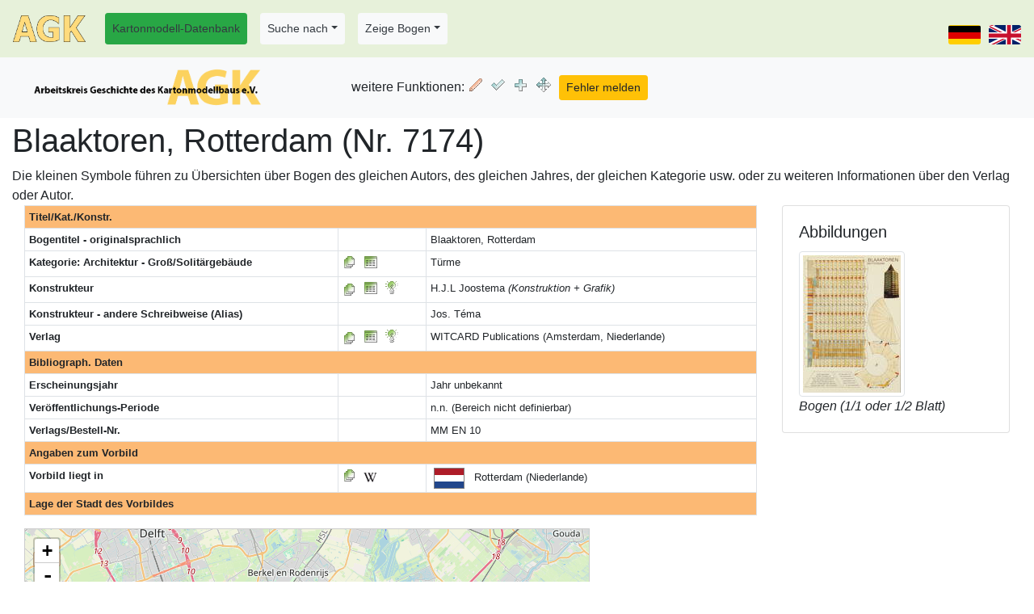

--- FILE ---
content_type: text/html; charset=utf-8
request_url: https://www.kartonmodellbau.org/cgi-bin/bogen.pl?showentryb=7174-Blaaktoren%2C%20Rotterdam
body_size: 4813
content:
<!DOCTYPE html><html lang="de"><head><title>Arbeitskreis Geschichte des Kartonmodellbaus (AGK) e.V. - Blaaktoren, Rotterdam (Nr. 7174) </title>
<meta http-equiv="Content-Type" content="text/html; charset=utf-8" /><meta name="robots" content="index,follow" /><meta name="revisit-after" content="7 days" />
<meta name="description" content=" Architektur - Groß/Solitärgebäude  - Türme, Verlag: WITCARD Publications (Amsterdam, Niederlande), Konstrukteur: H.J.L Joostema (Konstruktion + Grafik)<br />, Jahr: Jahr unbekannt, Verlagsnr.: MM EN 10"/>
<meta name="keywords" content="Kartonmodell-Datenbank vom Arbeitskreis Geschichte des Kartonmodellbaus (AGK) e.V. - Datenbank-ID 7174 - Blaaktoren, Rotterdam"/>
<meta name="author" content="Heiko Schinke"/>
<meta name="google-site-verification" content="Gdt8v-bbvmF0Q2oUt4N3fbLpUOPtKFft_qx6viMZEwg" />
<base href="https://www.kartonmodellbau.org"><meta name="viewport" content="width=device-width, initial-scale=1.0, shrink-to-fit=no" /><link rel="stylesheet" href="/css/bootstrap.min.css">
<link rel="stylesheet" href="/css/bootstrap-select.min.css"><link rel="stylesheet" href="/css/fontawesome-free-5.15.3-web/css/fontawesome.min.css"><link rel="stylesheet" href="/css/fontawesome-free-5.15.3-web/css/solid.css"><style>.example input[type=text] {padding: 10px;font-size: 17px;border: 1px solid grey;float: left;width: 40%;background: #f1f1f1;}
			.example button {float: left;width: 10%;padding: 10px;background: #28a745;color: white;font-size: 17px;border: 1px solid grey;border-left: none;cursor: pointer;}
			.example button:hover {background: #327140;}
			.example::after {content: "";clear: both;display: table;}</style><script src="/js/bootstrap-select.min.js"></script><script type="text/javascript">$(".selectpicker").selectpicker();</script>
<style> .carousel-inner img {width: 50%;height: 50%;}</style><style> .table .form-group {margin-bottom:0rem;}</style><style>
	th.rotate {
		/* Something you can count on */
		height: 200px;
		white-space: nowrap;
	}

		th.rotate > div {
			transform:
			/* Magic Numbers */
			translate(25px, 51px)
				/* 45 is really 360 - 45 */
			rotate(315deg);
			width: 60px;
		}
			th.rotate > div > span {
				border-bottom: 1px solid #ccc;
			}
		</style><link rel="stylesheet" type="text/css" media="all" href="/css/struktur_bogen.css" />
<link rel="SHORTCUT ICON" href="/favicon.ico" />
<link rel="apple-touch-icon" href="/apple-touch-icon-precomposed.png" />
<link rel="apple-touch-icon-precomposed" href="/apple-touch-icon-precomposed.png" />
<link rel="apple-touch-icon" href="/apple-touch-icon.png" />
<link rel="stylesheet" href="/css/bootstrap.min.css" >
			<script type="text/javascript" src="/js/jquery-3.4.1.min.js"></script>
			<script type="text/javascript" src="/js/bootstrap.min.js"></script><link rel="stylesheet" href="/openstreetmap_leaflet/leaflet.css">
<script src="/openstreetmap_leaflet/leaflet-src.js"></script>
<meta name="viewport" content="width=device-width, initial-scale=1.0">
<link rel="stylesheet" href="/openstreetmap_leaflet/screen.css">

<link rel="stylesheet" href="/openstreetmap_leaflet/MarkerCluster.css">
<link rel="stylesheet" href="/openstreetmap_leaflet/MarkerCluster_002.css">
<script src="/openstreetmap_leaflet/leaflet.js"></script>
<script type="text/javascript">var addressPoints = [
[51.90830000,4.49000000,'Rotterdam', 'Rotterdam (Niederlande)<br />Blaaktoren, Rotterdam']]
</script></head><body><form method="post" action="https://www.kartonmodellbau.org/cgi-bin/bogen.pl" enctype="multipart/form-data" name="forminhalt"><nav class="navbar navbar-expand-md fixed-top" style="z-index:10;background-color:#e7f1da;"><div class="navbar-header"><a class="navbar-brand" href="https://www.kartonmodellbau.org/index.shtml.de"><img src="/img/agk.png" alt="logo" title="Zur Homepage des AGK" style="width:90px;"></a></div><button class="navbar-toggler" type="button" data-toggle="collapse" data-target="#navbarCollapse" aria-controls="navbarCollapse" aria-expanded="false" aria-label="Toggle navigation"><span class="navbar-toggler-icon"><img src="/img/hamburger.png" width=30 /></span></button><div class="collapse navbar-collapse" id="navbarCollapse"><ul class="nav navbar-nav "><li class="nav-link nav-item"><a role="button" class="nav-link btn btn-sm btn-success text-dark" href="https://www.kartonmodellbau.org/cgi-bin/bogen.pl" title="Startseite Bogen-Datenbank">Kartonmodell-Datenbank</a></li><li class="nav-item nav-link dropdown"><a class="dropdown-toggle nav-link btn btn-sm text-dark btn-light" href="#" id="DropdownMenu9" role="button" data-toggle="dropdown" aria-haspopup="true" aria-expanded="false">Suche nach</a><div class="dropdown-menu" aria-labelledby="DropdownMenu9"><input type="submit" name="action" value="Suche nach Kartonmodellen (erweitert)" class="dropdown-item" /><input type="submit" name="action" value="Suche nach Kartonmodellen (einfach, für Handy)" class="dropdown-item" /><input type="submit" name="action" value="Suche nach Verlagen" class="dropdown-item" /><input type="submit" name="action" value="Suche nach Konstrukteuren und Mitarbeitern" class="dropdown-item" /></div></li><li class="nav-item nav-link dropdown"><a class="dropdown-toggle nav-link btn btn-sm text-dark btn-light" href="#" id="DropdownMenu1" role="button" data-toggle="dropdown" aria-haspopup="true" aria-expanded="false">Zeige Bogen</a><div class="dropdown-menu" aria-labelledby="DropdownMenu1"><input type="submit" name="action" value="Verlage" class="dropdown-item" /><input type="submit" name="action" value="Kategorien" class="dropdown-item" /><input type="submit" name="action" value="Erscheinungsjahre" class="dropdown-item" /><input type="submit" name="action" value="Erscheinungsjahre in Kategorie" class="dropdown-item" /><input type="submit" name="action" value="Maßstäbe" class="dropdown-item" /><div class="dropdown-divider"></div><input type="submit" name="action" value="Konstrukteure (&gt; 10 Bogen)" class="dropdown-item" /><input type="submit" name="action" value="Konstrukteure (komplett)" class="dropdown-item" /><input type="submit" name="action" value="Mit-Konstrukteur, Nachbearbeitung, Recherche etc." class="dropdown-item" /><div class="dropdown-divider"></div><input type="submit" name="action" value="Bogen-Reihen" class="dropdown-item" /><input type="submit" name="action" value="Druckverfahren" class="dropdown-item" /><input type="submit" name="action" value="Bogen in Museen" class="dropdown-item" /><input type="submit" name="action" value="ISBN-Nummer" class="dropdown-item" /><input type="submit" name="action" value="ISSN-Nummer" class="dropdown-item" /><div class="dropdown-divider"></div><input type="submit" name="action" value="Architektur" class="dropdown-item" /><input type="submit" name="action" value="Schiffe" class="dropdown-item" /><input type="submit" name="action" value="Flugzeuge" class="dropdown-item" /></div></li><div class="form-inline"></div></ul><ul class="navbar-nav ml-auto"><li class="nav-item"><input type="submit" name="merke_sprache" value="de" style="background: url(/img/land/de.png);
        height: 24px; width:40px; font-size:0px; background-color: transparent;margin-top: 15px;cursor: pointer;" class="btn btn-sm" /></li><li class="nav-item"><input type="submit" name="merke_sprache" value="en" style="background: url(/img/land/gb.png);
	height: 24px; width:40px; font-size:0px; background-color: transparent;margin-top: 15px;margin-left:10px; cursor: pointer; " class="btn btn-sm" /></li></ul></div></nav><div class="d-none d-print-block">Arbeitskreis Geschichte des Kartonmodellbaus (AGK) e.V.<br />www.kartonmodellbau.org</div><div class="container-fluid" style="margin-top:80px;"><div class="row"><div class="col-12"  style="margin-top:70px" ><nav class="navbar navbar-expand-sm navbar-secondary bg-light fixed-top navbar-collapse" style="margin-top:70px;z-index:1;"><div class="navbar-header"><a class="navbar-brand" href="https://www.kartonmodellbau.org/cgi-bin/bogen.pl"><img alt="AGK-Logo" height=50 src="/img/bild_agk.png" title="Startseite Bogen-Datenbank" /></a></div><button class="navbar-toggler" type="button" data-toggle="collapse" data-target="#navbarCollapse1" aria-controls="navbarCollapse" aria-expanded="false" aria-label="Toggle navigation"><span class="navbar-toggler-icon"><img src="/img/hamburger.png" width=30 /></span></button><div class="navbar-collapse collapse" id="navbarCollapse1"><ul style="margin-left: 70px;" class="navbar-nav justify-content-center"><span class="navbar-text">weitere Funktionen: </span><li class="menuicon"><input type="submit" name="edit_bogen_7174" value="Edit" title="diesen Bogeneintrag bearbeiten" class="button_edit" /></li><li class="menuicon"><input type="submit" name="sammler_bogen_7174" value="Sammler " title="Fügt den Bogen der eigenen Sammlung hinzu" class="button_sammler" /></li><li class="menuicon"><input type="submit" name="merke_Bogen_7174" value="Merke" title="diesen Bogen für Bogenvergleich vormerken" class="button_merke" /></li><li class="menuicon"><input type="submit" name="aehnlich_bogen_7174" value="Ähnlich " title="Suche Bogen mit ähnlichem Titel" class="button_aehnlich" /></li><li class="menuicon"><input type="submit" name="meldung_bogen_user_7174" value="Fehler melden" class="btn btn-sm btn-warning" /></li></ul></div></nav><h1>Blaaktoren, Rotterdam (Nr. 7174) </h1><input type="hidden" name="blaettern_id" value="7174" />Die kleinen Symbole führen zu Übersichten über Bogen des gleichen Autors, des gleichen Jahres, der gleichen Kategorie usw. oder zu weiteren Informationen über den Verlag oder Autor.<div class="container-fluid"><div class="row"><div class="col-12 col-sm-12 col-md-9  col-lg-9  col-xl-9"><table class="table table-sm table-bordered table-hover" style="font-size:80%;"><tr><th colspan=3 class="ueberschrift" style="background-color:#FCB974;">Titel/Kat./Konstr.</th></tr><tr><th>Bogentitel - originalsprachlich</th><td>&nbsp;</td><td>Blaaktoren, Rotterdam</td></tr><tr><th>Kategorie:  Architektur - Groß/Solitärgebäude </th><td class="now"><input type="submit" name="direktliste_kategorie_115" value="x" title="Zeige alle Bogen aus dieser Kategorie - Liste" class="button_bogen" />&nbsp;&nbsp;<input type="submit" name="DIREKTliste_kategorie_115" value="x" title="Zeige alle Bogen aus dieser Kategorie - Tabelle" class="button_table" /></td><td>Türme</td></tr><tr><th>Konstrukteur</th><td class="now"><a href="https://www.kartonmodellbau.org/cgi-bin/bogen.pl?showentrya=1399-H.J.L%20Joostema" title="Zeige alle Bogen von diesem Konstrukteur - Liste"><img src="/img/b/documents.gif" alt="info" /></a>&nbsp;&nbsp;<input type="submit" name="DIREKTliste_konstrukteur_1399" value="x" title="Zeige alle Bogen von diesem Konstrukteur - Tabelle" class="button_table" />&nbsp;&nbsp;<input type="submit" name="direktinfo_konstrukteurinfo_1399" value="x" title="Detailinformationen zu diesem Konstrukteur" class="button_info" /></td><td>H.J.L Joostema <i>(Konstruktion + Grafik)</i></td></tr><tr><th>Konstrukteur - andere Schreibweise (Alias)</th><td>&nbsp;</td><td>Jos.&nbsp;Téma</td></tr><tr><th>Verlag</th><td class="now" ><a href="https://www.kartonmodellbau.org/cgi-bin/bogen.pl?showentryv=722-WITCARD%20Publications" title="Zeige alle Bogen aus diesem Verlag - Liste" ><img src="/img/b/documents.gif" alt="info" /></a>&nbsp;&nbsp;<input type="submit" name="DIREKTliste_verlag_722" value="x" title="Zeige alle Bogen aus diesem Verlag - Tabelle" class="button_table" />&nbsp;&nbsp;<input type="submit" name="direktinfo_verlaginfo_722" value="x" title="Detailinformationen zu diesem Verlag" class="button_info" /></td><td>WITCARD Publications (Amsterdam, Niederlande)</td></tr><tr><th colspan=3 class="ueberschrift" style="background-color:#FCB974;">Bibliograph. Daten</th></tr><tr><th>Erscheinungsjahr</th><td>&nbsp;</td><td>Jahr unbekannt</td></tr><tr><th>Veröffentlichungs-Periode</th><td>&nbsp;</td><td> n.n. (Bereich nicht definierbar)</td></tr><tr><th>Verlags/Bestell-Nr.</th><td>&nbsp;</td><td>MM EN 10</td></tr><tr><th colspan=3 class="ueberschrift" style="background-color:#FCB974;">Angaben zum Vorbild</th></tr><tr><th>Vorbild liegt in</th><td class="now"><input type="submit" name="zeige_bogen_geoarch_50" value="xxxx" title="zur Liste der Kartonmodell-Bogen" class="button_bogen" />&nbsp;&nbsp;<a href="https://de.wikipedia.org/wiki/Rotterdam" title="Link Wikipedia deutsch/German" target="_blank"><img src="/img/wikipedia_icon.gif" alt="Wikipedia" /></a>&nbsp;</td><td>&nbsp;<img src="https://www.kartonmodellbau.org/img/land/nl.png" alt="" style="margin:0;border:1px solid gray;" />&nbsp;&nbsp; Rotterdam  (Niederlande)</td></tr><tr><th colspan=3 class="ueberschrift" style="background-color:#FCB974;">Lage der Stadt des Vorbildes</th></tr></table><div id="map" style="width: 700px;height: 500px;border: 1px solid #ccc;" class="img-fluid"></div>
<script type="text/javascript">

                var tiles = L.tileLayer('https://{s}.tile.openstreetmap.org/{z}/{x}/{y}.png', {
                                maxZoom: 18,
                                attribution: '&copy; <a href="https://www.openstreetmap.org/copyright">OpenStreetMap</a>'
                        }),
                        latlng = L.latLng(51.90830000, 4.49000000);

                var map = L.map('map', {center: latlng, zoom: 11, layers: [tiles]});

                var markers = L.markerClusterGroup();

                for (var i = 0; i < addressPoints.length; i++) {
                        var a = addressPoints[i];
                        var inhalt = a[3];
				var title = a[2];
                        var marker = L.marker(new L.LatLng(a[0], a[1]), { title: title });
                        marker.bindPopup(inhalt,{'maxWidth':'500','maxHeight':'350','minWidth':'350'}).openPopup();
                        markers.addLayer(marker);
                }

                map.addLayer(markers);
        </script>
<br />Weitere Eigenschaften zu diesem Bogen, Verknüpfungen mit anderen Bogen, ggf. weitere und größere Abbildungen, Eintrags-History usw. können nur AGK-Mitglieder ansehen <b><a href="/agk/mitglied_werden.shtml.de">(Mitglied werden?)</a></b>.</div><div class="col-12 col-sm-12 col-md-3  col-lg-3  col-xl-3"><div class="card"><div class="card-body"><h5 class="card-title">Abbildungen</h5><img src="https://www.kartonmodellbau.org/pict_k/054/54546.jpg" class="img-fluid img-thumbnail mr-3" alt=" Bogen (1/1 oder 1/2 Blatt)" /> <br /><i> Bogen (1/1 oder 1/2 Blatt)</i></div></div></div></div></div><br /><div class="alert alert-danger" role="alert"><small class="form-text text-muted"><b>Bitte beachten Sie:</b> Diese Datenbank/WWW-Seite enthält Informationen über historische (und auch aktuelle) Modellbogen zur Dokumentation der Geschichte des Kartonmodellbaus.  Wir betreiben keinen Online-Shop oder Versandhandel für aktuell lieferbare Modellbogen, eine kleine Anzahl antiquarischer Modellbogen ist in <a href="/cgi-bin/shop.pl">unserem Online-Shop</a> erhältlich..</small></div><br /><!--zusatzinhalt -->&nbsp;</div></div></div></form><div class="d-print-none container-fluid"><div class="row" style="background-color:#e7f1da;"><div class="col-2 d-none d-md-block"><p class="text-center"><br /><a href="https://www.kartonmodellbau.org"><img src="/img/agk_logo_klein.png" alt="Logo AGK" /></a></p></div><div class="col "><p class="text-center"><br />Homepage und Kartonmodell-Datenbank des AGK<br />Copyright © AGK &amp; Heiko Schinke, 2006-2026 === Version 11.91 vom 05.01.2026<br />Probleme? Bitte Email an Heiko Schinke (<a href="mailto:%73%63%68%69%6e%6b%65%40%6b%61%72%74%6f%6e%6d%6f%64%65%6c%6c%62%61%75%2e%6f%72%67">schinke<img src="/img/agray.gif" alt="" />kartonmodellbau.org</a>)<br />oder Telefon +49/341/9959 - 692 (dienst) +49/3461/4415494 (privat)<br /><!-- ###ZEIT### --></p></div><div class="col-2 d-none d-md-block"><p class="text-center"><br /><a href="https://www.kartonmodellbau.org"><img src="/img/agk_logo_klein.png" alt="Logo AGK" /></a></p></div></div></div></body></html>